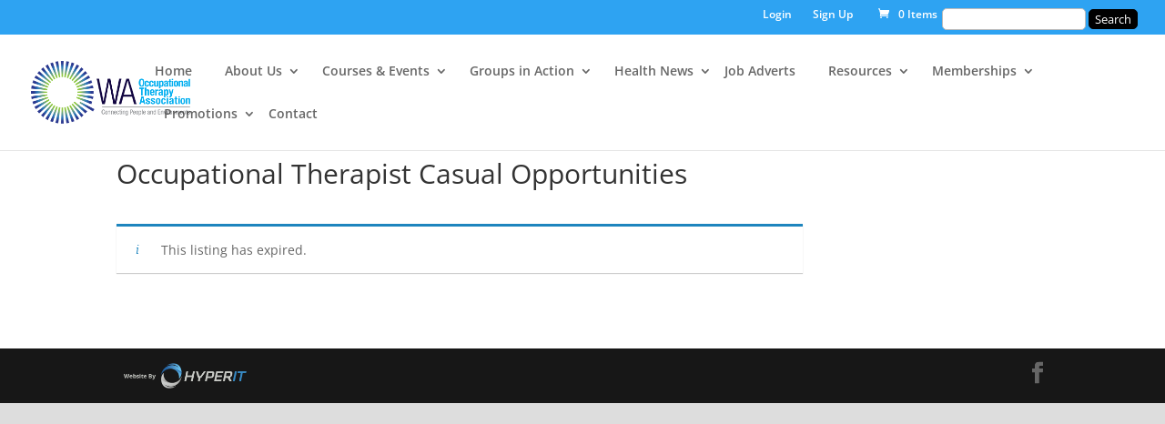

--- FILE ---
content_type: text/css
request_url: https://waota.com.au/wp-2019/wp-content/themes/HyperIT/style.css?ver=4.27.5
body_size: 188
content:
/*
 Theme Name:   Hyper IT Custom Theme
 Description:  A customised version of the Divi Theme
 Author:       Hyper IT	
 Template:     Divi
 Version:      2.0.0
*/
#hyperit-footer-logo {
  content: url(images/logo/hyper-it-logo-small.png);
}


--- FILE ---
content_type: text/css
request_url: https://waota.com.au/wp-2019/wp-content/et-cache/global/et-divi-customizer-global.min.css?ver=1767589916
body_size: 1772
content:
.wccpf-fields-group-title-index{display:none}.mnu-login{padding:10px}.quick-link-button{width:300px;height:50px}.blurb-newsletter-pdf{padding-top:10px}.same_size_burb .et_pb_blurb_content{background-color:#fff;margin:0;padding:10px}ul.job_listings li.date{display:none!important}.single_job_listing li.date-posted{display:none!important}.screen-reader-text{display:none}input#s{border-radius:5px}input#searchsubmit{border:1px solid #000000;color:#FFFFFF;background-color:#000000;border-radius:5px}form#searchform{float:right;margin-left:5px}@media screen and (min-width:480px){#top-header .container{padding-bottom:5px}#et-secondary-menu .et-social-icons{margin-top:6px}}#breadcrumb a{color:#2a67ab}.et_pb_contact_captcha_question{color:#000}#pmpro_actionlink-change,#pmpro_actionlink-cancel,#pmpro_actionlink-levels,#pmpro_actionlink-renew{display:none!important}li.pdf:before{font-family:'ETmodules';content:'\69';margin:0 5px 0 -15px;color:#000;font-size:1.5em}#top-menu li.mega-menu{padding-bottom:0px!important;padding-left:10px!important;padding-right:10px!important}#top-menu li.mega-menu>a.da11y-submenu{padding-bottom:10px!important}#top-menu li.mega-menu>ul>li:nth-of-type(5n){clear:none}#top-menu li.mega-menu>ul>li:nth-of-type(7n){clear:none}#top-menu li.mega-menu>ul>li:nth-of-type(9n){clear:none}#top-menu li.mega-menu>ul>li{width:16%;margin:0}#top-menu li.mega-menu>ul>li>a.da11y-submenu:hover{opacity:1!important;background-color:rgba(150,150,150,0.3)!important}#top-menu li.mega-menu>ul>li>ul>li>a.da11y-submenu:hover{opacity:1!important;background-color:rgba(150,150,150,0.3)!important}.post-meta{display:none}.flex-row-wrapper{display:flex}.flex-row-wrapper .et_pb_column{display:flex}li.contact-footer:before,li.ot-directory:before{font-family:'ETmodules';color:#000;font-weight:bold;padding-right:1em}.ecs-event{border-bottom:1px solid rgba(0,0,0,.3);padding-bottom:5px;margin-bottom:5px}.ecs-event>.entry-title{font-weight:bold;color:#2a67ab}.ecs-event>.duration.time{font-weight:bold}#ot-directory-search input[type=submit]{background:#1a1a1a;border:0;border-radius:2px;color:#fff;font-family:Montserrat,"Helvetica Neue",sans-serif;font-weight:700;letter-spacing:0.046875em;line-height:1;padding:0.84375em 0.875em 0.78125em;text-transform:uppercase}.find-ot .label{background-color:#f7f7f7;font-weight:bold}.find-ot .input{line-height:1.75}#ot-directory-results .ot{border-width:1px;border-style:solid;border-color:#e7e6e6;padding:5px}li.contact-footer.tel:before,li.ot-directory.tel:before{content:'\e090'}li.contact-footer.office:before,li.ot-directory.office:before{content:'\e009'}li.contact-footer.fax:before,li.ot-directory.fax:before{content:'\e103'}li.contact-footer.email:before,li.ot-directory.email:before{content:'\e010'}li.ot-directory.website:before{content:'\e0e3'}li.contact-footer{padding-top:5px;border-bottom:solid 2px}.contact-footer a{color:#000}ul.contact-footer,ul.ot-directory{list-style-type:none;padding-left:0}#waota-membership-levels .pmpro_level{box-shadow:0 1px 1px 0 rgba(0,0,0,0.14),0 2px 1px -1px rgba(0,0,0,0.12),0 1px 3px 0 rgba(0,0,0,0.2);border-radius:10px}#waota-membership-levels .pmpro_level:hover{box-shadow:0 1px 3px 0 rgba(60,64,67,0.302),0 4px 8px 3px rgba(60,64,67,0.149)}#waota-membership-levels .pmpro_level:nth-child(odd){background-color:aliceblue}#waota-membership-levels .pmpro_level:nth-child(even){background-color:#fff;margin-top:5px;margin-bottom:5px}#waota-membership-levels h2,#waota-membership-levels .entry-content,#waota-membership-levels .entry-footer{display:inline!important}#waota-membership-levels .entry-header,#waota-membership-levels .entry-content p{}.dl-slim-optin1 .et_pb_newsletter_form{width:75vw!important}.dl-slim-optin1 .et_pb_newsletter_description{width:25%}.dl-slim-optin1 .et_pb_newsletter_footer{flex-basis:100%;margin-top:0;font-size:80%}.dl-slim-optin1 .et_pb_newsletter_field,.dl-slim-optin1 .et_pb_newsletter_button_wrap{flex-basis:49%}@media (max-width:980px){.dl-slim-optin1{display:block}.dl-slim-optin1 .et_pb_newsletter_description,.dl-slim-optin1 .et_pb_newsletter_form{width:100%;padding:0}.dl-slim-optin1 .et_pb_newsletter_description{margin-bottom:10px;text-align:center}.dl-slim-optin1 .et_pb_newsletter_footer{text-align:center}}@media (max-width:479px){.dl-slim-optin1 .et_pb_newsletter_field,.dl-slim-optin1 .et_pb_newsletter_button_wrap{flex-basis:100%}}.pmpro_checkout-field-username{display:none}.et_pb_slide_image,.et_pb_slide:first-child .et_pb_slide_image img.active{-webkit-animation-duration:0s!important;animation-duration:0s!important}.et_pb_slide_description,.et_pb_slide:first-child .et_pb_slide_title{-webkit-animation-duration:0s!important;animation-duration:0s!important}#home-page-slider .et_pb_media_alignment_center .et_pb_slide_image{top:10px!important}.wccpf-fields-container:nth-child(n+2){display:none!important}.review-total-wrapper,.review-desc{display:none}.attendee-feedback .et_pb_slide_content p:first-of-type:before{content:open-quote;color:#000}.attendee-feedback .et_pb_slide_content p:last-of-type:after{content:close-quote;color:#000}#home-page-slider .et_pb_slide_1 .et_pb_slide_description{border:orange;border-style:solid;padding:1;padding:10px}.siteby{background:url("https://waota.com.au/wp-2019/wp-content/themes/HyperIT/images/hyperit-footer-light.png");background-position-x:center;background-position-y:center;background-size:contain;background-repeat:no-repeat;text-align:left;text-indent:-100vw;display:block;width:150px;height:30px}#main-content .container:before{width:0px!important}